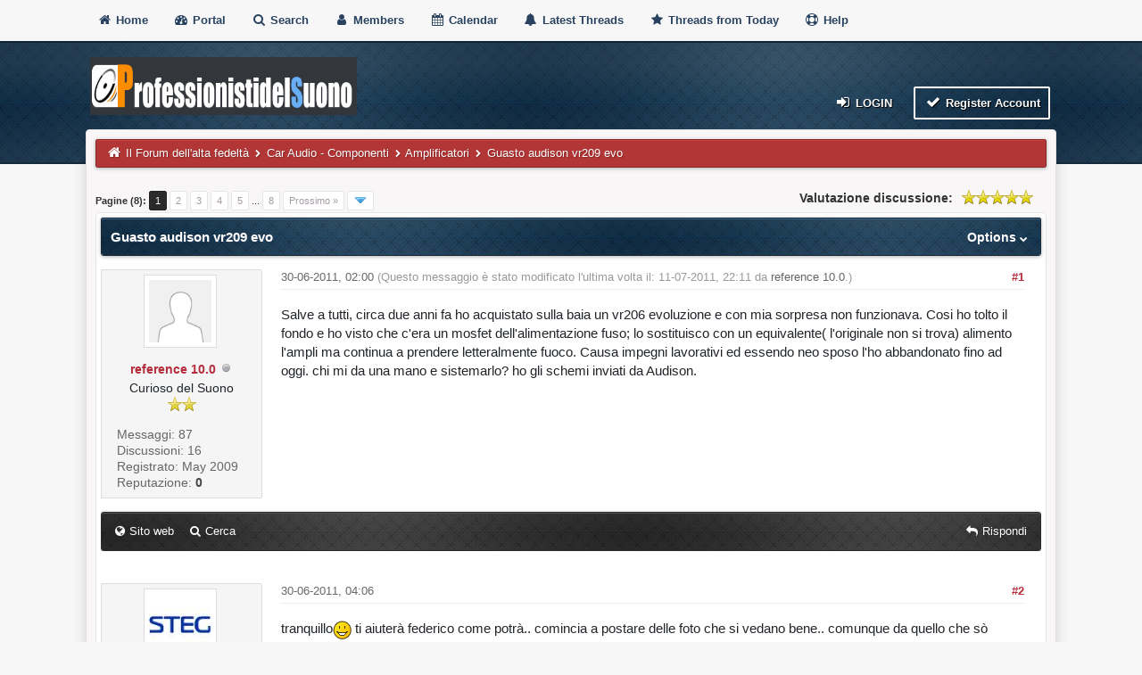

--- FILE ---
content_type: text/html; charset=UTF-8
request_url: https://www.professionistidelsuono.net/forums/showthread.php?tid=16447&pid=116523
body_size: 60961
content:
<!DOCTYPE html>
<html xml:lang="it" lang="it" xmlns="http://www.w3.org/1999/xhtml">
<head>
<title>Guasto audison vr209 evo</title>

<meta name="viewport" content="width=device-width, initial-scale=1">
<meta http-equiv="Content-Type" content="text/html; charset=UTF-8">
<meta name="robots" content="index, follow">
<link rel="icon" type="image/x-icon" href="https://www.professionistidelsuono.net/forums/favicon.ico">
<link rel="alternate" type="application/rss+xml" title="Ultime discussioni (RSS 2.0)" href="https://www.professionistidelsuono.net/forums/syndication.php">
<link rel="alternate" type="application/atom+xml" title="Ultime discussioni (Atom 1.0)" href="https://www.professionistidelsuono.net/forums/syndication.php?type=atom1.0">
<link rel="preconnect" href="https://cdnjs.cloudflare.com">
<link type="text/css" rel="stylesheet" href="https://cdnjs.cloudflare.com/ajax/libs/font-awesome/4.7.0/css/font-awesome.min.css">
<link type="text/css" rel="stylesheet" href="https://cdnjs.cloudflare.com/ajax/libs/animate.css/3.7.2/animate.min.css">
<link type="text/css" rel="stylesheet" href="https://www.professionistidelsuono.net/forums/cache/themes/theme6/global.css?t=1653509884" />
<link type="text/css" rel="stylesheet" href="https://www.professionistidelsuono.net/forums/cache/themes/theme1/star_ratings.css?t=1739782552" />
<link type="text/css" rel="stylesheet" href="https://www.professionistidelsuono.net/forums/cache/themes/theme6/showthread.css?t=1653509884" />
<link type="text/css" rel="stylesheet" href="https://www.professionistidelsuono.net/forums/cache/themes/theme6/css3.css?t=1653509884" />
<link type="text/css" rel="stylesheet" href="https://www.professionistidelsuono.net/forums/cache/themes/theme6/tipsy.css?t=1653509884" />
<link type="text/css" rel="stylesheet" href="https://www.professionistidelsuono.net/forums/cache/themes/theme6/mediaqueries.css?t=1653509884" />
<link type="text/css" rel="stylesheet" href="https://www.professionistidelsuono.net/forums/cache/themes/theme6/duendev3.css?t=1653509884" />

<script src="https://www.professionistidelsuono.net/forums/jscripts/jquery.js?ver=1830"></script>
<script src="https://www.professionistidelsuono.net/forums/jscripts/jquery.plugins.min.js?ver=1830"></script>
<script src="https://www.professionistidelsuono.net/forums/jscripts/general.js?ver=1830"></script>
<script src="images/duende_v3/bootstrap.min.js" defer></script>
<script src="images/duende_v3/main.js" defer></script>
<script src="images/duende_v3/jquery.tipsy.js" defer></script>
<script>
<!--
	lang.unknown_error = "Si è verificato un errore sconosciuto.";

	lang.select2_match = "E' disponibile solo un risultato, premi invio per selezionarlo.";
	lang.select2_matches = "{1} risultati disponibili, usa i tasti freccia su e freccia giù per spostarti.";
	lang.select2_nomatches = "Nessun risultato";
	lang.select2_inputtooshort_single = "Inserisci uno o più caratteri";
	lang.select2_inputtooshort_plural = "Inserisci {1} o più caratteri";
	lang.select2_inputtoolong_single = "Cancella un carattere";
	lang.select2_inputtoolong_plural = "Cancella {1} caratteri";
	lang.select2_selectiontoobig_single = "Puoi selezionare solo un oggetto";
	lang.select2_selectiontoobig_plural = "Puoi selezionare solo {1} oggetti";
	lang.select2_loadmore = "Carico altri risultati…";
	lang.select2_searching = "Ricerca in corso…";

	var templates = {
		modal: '<div class=\"modal\">\
	<div style=\"overflow-y: auto; max-height: 400px;\">\
		<table border=\"0\" cellspacing=\"0\" cellpadding=\"5\" class=\"tborder\">\
			<tr>\
				<td class=\"thead\"><strong>__title__</strong></td>\
			</tr>\
			<tr>\
				<td class=\"trow1\">__message__</td>\
			</tr>\
			<tr>\
				<td class=\"tfoot\">\
					<div style=\"text-align: center\" class=\"modal_buttons\">__buttons__</div>\
				</td>\
			</tr>\
		</table>\
	</div>\
</div>',
		modal_button: '<input type=\"submit\" class=\"button\" value=\"__title__\"/>&nbsp;'
	};

	var cookieDomain = ".professionistidelsuono.net";
	var cookiePath = "/forums/";
	var cookiePrefix = "";
	var cookieSecureFlag = "0";
	var deleteevent_confirm = "Sei sicuro di voler cancellare questo evento?";
	var removeattach_confirm = "Sei sicuro di voler rimuovere da questo messaggio l'allegato selezionato?";
	var loading_text = 'Caricamento... <br />Attendere...';
	var saving_changes = 'Salvataggio delle modifiche in corso...';
	var use_xmlhttprequest = "1";
	var my_post_key = "f4c6a308acc82a53481ee7d3374531ed";
	var rootpath = "https://www.professionistidelsuono.net/forums";
	var imagepath = "https://www.professionistidelsuono.net/forums/images/duende_v3";
  	var yes_confirm = "Si";
	var no_confirm = "No";
	var MyBBEditor = null;
	var spinner_image = "https://www.professionistidelsuono.net/forums/images/duende_v3/spinner.gif";
	var spinner = "<img src='" + spinner_image +"' alt='' />";
	var modal_zindex = 9999;
// -->
</script>

<script>
<!--
	var quickdelete_confirm = "Sei sicuro di voler cancellare questo messaggio?";
	var quickrestore_confirm = "Sei sicuro di voler ripristinare questo messaggio?";
	var allowEditReason = "1";
	lang.save_changes = "Salva modifiche";
	lang.cancel_edit = "Annulla modifiche";
	lang.quick_edit_update_error = "Si è verificato un errore durante la modifica del messaggio:";
	lang.quick_reply_post_error = "Si è verificato un errore durante l'invio della risposta:";
	lang.quick_delete_error = "Si è verificato un errore durante la cancellazione del messaggio:";
	lang.quick_delete_success = "Il messaggio è stato cancellato correttamente.";
	lang.quick_delete_thread_success = "La discussione è stata cancellata con successo.";
	lang.quick_restore_error = "Si è verificato un errore durante il ripristino della risposta:";
	lang.quick_restore_success = "Il messaggio è stato ripristinato con successo.";
	lang.editreason = "Motivo modifica";
// -->
</script>
<!-- jeditable (jquery) -->
<script type="text/javascript" src="https://www.professionistidelsuono.net/forums/jscripts/report.js?ver=1830" defer></script>
<script src="https://www.professionistidelsuono.net/forums/jscripts/jeditable/jeditable.min.js" defer></script>
<script type="text/javascript" src="https://www.professionistidelsuono.net/forums/jscripts/thread.js?ver=1830" defer></script>
</head>
<body>
	
<script async src="https://pagead2.googlesyndication.com/pagead/js/adsbygoogle.js?client=ca-pub-3908508735462566"
     crossorigin="anonymous"></script>

<div class="fadeInRight box topforum"><i class="fa fa-angle-double-up fa-1x"></i></div>

<div style="margin-top: 0px;" id="mainwidth">	

<div id="cssmenu">
  <ul>
      <li><a href="https://www.professionistidelsuono.net/forums"><span><i style="font-size: 14px;" class="fa fa-home fa-fw"></i> Home </span></a></li>
      <li><a href="https://www.professionistidelsuono.net/forums/portal.php"><i style="font-size: 14px;" class="fa fa-tachometer fa-fw"></i>  Portal </a></li>
      <li><a href="https://www.professionistidelsuono.net/forums/search.php"><i style="font-size: 14px;" class="fa fa-search fa-fw"></i>  Search </a></li>
	  <li><a href="https://www.professionistidelsuono.net/forums/memberlist.php"><i style="font-size: 14px;" class="fa fa-user fa-fw"></i> Members </a></li>
      <li><a href="https://www.professionistidelsuono.net/forums/calendar.php"><i style="font-size: 14px;" class="fa fa-calendar fa-fw"></i>  Calendar </a></li>
	  <li><a href="https://www.professionistidelsuono.net/forums/search.php?action=getdaily&days=50000"><i style="font-size: 14px;" class="fa fa-bell fa-fw"></i> Latest Threads </a></li>
      <li><a href="https://www.professionistidelsuono.net/forums/search.php?action=getdaily"><i style="font-size: 14px;" class="fa fa-star fa-fw"></i> Threads from Today </a></li>
	  <li><a href="https://www.professionistidelsuono.net/forums/misc.php?action=help"><i style="font-size: 14px;" class="fa fa-life-ring fa-fw"></i> Help </a></li>
  </ul>
</div>

<div class="headercontainer">
<div class="userrow3" style="padding-left: 5px">
	<div class="float_left logo"><a href="https://www.professionistidelsuono.net/forums/index.php"><img src="https://www.professionistidelsuono.net/forums/images/duende_v3/logo.png" alt="Il Forum dell'alta fedeltà" width="299" height="65" /></a></div>	
</div>

<div class="userrow4" style="padding: 5px">
	<div class="float_right smalltext" style="height: 100%; display: flex; align-items: flex-end;">
<div class="float_right">
<span class="largetext">
                                         
 <a href="https://www.professionistidelsuono.net/forums/member.php?action=login" onclick="$('#quick_login').modal({ fadeDuration: 250, keepelement: true, zIndex: (typeof modal_zindex !== 'undefined' ? modal_zindex : 9999) }); return false;" class="button5 login"><i style="font-size: 16px;" class="fa fa-sign-in fa-fw"></i> Login</a> 

&nbsp;

<a href="https://www.professionistidelsuono.net/forums/member.php?action=register" class="button4 register">
<i style="font-size: 16px;" class="fa fa-check fa-fw"></i>  Register Account</a></span>

</div>
<br>

<div class="modal" id="quick_login" style="display: none;">
	<form method="post" action="https://www.professionistidelsuono.net/forums/member.php">
		<input name="action" type="hidden" value="do_login" />
		<input name="url" type="hidden" value="" />
		<input name="quick_login" type="hidden" value="1" />
		<input name="my_post_key" type="hidden" value="f4c6a308acc82a53481ee7d3374531ed" />
		<table width="100%" cellspacing="0" cellpadding="5" border="0" class="tborder">
			<tr>
				<td class="thead"><strong>Login</strong></td>
			</tr>
			<tr>
				<td style="padding: 0px; text-align: center">
					<div class="formcontainersplitted">
							<div class="formcolumnlogin">
								<strong>Nome utente:</strong><br>
								<p class="field"><input style="margin-left: -3px; padding: 9px  12px;" name="quick_username" id="quick_login_username" type="text" value="" class="textbox initial_focus" /></p>
								<input name="quick_remember" id="quick_login_remember" type="checkbox" value="yes" class="checkbox" checked="checked" />
								<label for="quick_login_remember">Ricordami</label>
							</div>
							<div class="formcolumnlogin">
								<strong>Password:</strong><br>
								<p class="field"><input style="margin-left: -2px; padding: 9px  12px;" name="quick_password" id="quick_login_password" type="password" value="" class="textbox" /></p> 
								<a href="https://www.professionistidelsuono.net/forums/member.php?action=lostpw" class="lost_password">Password dimenticata?</a>
							</div>					
					</div>
				</td>
			</tr>
			<tr>
				<td class="trow2">
					<div align="center">
						<input name="submit" type="submit" class="button" value="Login" />
					</div>
				</td>	
			</tr>
		</table>
	</form>
</div>
<script>
	$("#quick_login input[name='url']").val($(location).attr('href'));
</script>
</div>	
</div>
</div>	
	
<div class="container">	
<div id="content">
<div class="wrapper">
				
				
				
				
				
				
				
<div class="navigation">
	<a href="https://www.professionistidelsuono.net/forums"><i style="color: #fff; font-size: 15px;" class="fa fa-home fa-fw"></i></a> 
<a href="https://www.professionistidelsuono.net/forums/index.php">Il Forum dell'alta fedeltà</a>
  <i style="color: #fff; font-size: 9px;" class="fa fa-chevron-right fa-fw"></i>


<a href="forumdisplay.php?fid=1">Car Audio - Componenti</a>
  <i style="color: #fff; font-size: 9px;" class="fa fa-chevron-right fa-fw"></i>


<a href="forumdisplay.php?fid=3&amp;page=4">Amplificatori</a>



  <i style="color: #fff; font-size: 9px;" class="fa fa-chevron-right fa-fw"></i>

<span class="active">Guasto audison vr209 evo</span>

</div>

				<br />

	
	
	<div class="float_left">
		
<div class="pagination">
<span class="pages">Pagine (8):</span>

 <span class="pagination_current">1</span>

<a href="showthread.php?tid=16447&amp;page=2" class="pagination_page">2</a>

<a href="showthread.php?tid=16447&amp;page=3" class="pagination_page">3</a>

<a href="showthread.php?tid=16447&amp;page=4" class="pagination_page">4</a>

<a href="showthread.php?tid=16447&amp;page=5" class="pagination_page">5</a>

...  <a href="showthread.php?tid=16447&amp;page=8" class="pagination_last">8</a>

<a href="showthread.php?tid=16447&amp;page=2" class="pagination_next">Prossimo &raquo;</a>

<div class="popup_menu drop_go_page" style="display: none;">
	<form action="showthread.php?tid=16447" method="post">
		<label for="page">Vai a pagina:</label> <input type="number" class="textbox" name="page" value="1" size="4" min="1" max="8" />
		<input type="submit" class="button" value="Vai" />
	</form>
</div>
<a href="javascript:void(0)" class="go_page" title="Vai a pagina"><img src="https://www.professionistidelsuono.net/forums/images/duende_v3/arrow_down.png" alt="Vai a pagina" /></a>&nbsp;
<script type="text/javascript">
	var go_page = 'go_page_' + $(".go_page").length;
	$(".go_page").last().attr('id', go_page);
	$(".drop_go_page").last().attr('id', go_page + '_popup');
	$('#' + go_page).popupMenu(false).on('click', function() {
		var drop_go_page = $(this).prev('.drop_go_page');
		if (drop_go_page.is(':visible')) {
			drop_go_page.find('.textbox').trigger('focus');
		}
	});
</script>

</div>

	</div>
	<div class="float_right">
		 
	</div>
	
<div style="margin-top: 6px; padding-right: 10px;" class="float_right">
		<script type="text/javascript">
		<!--
			lang.ratings_update_error = "";
		// -->
		</script>
		<script type="text/javascript" src="https://www.professionistidelsuono.net/forums/jscripts/rating.js?ver=1821"></script>
		<div class="inline_rating">
			<strong class="float_left" style="padding-right: 10px;">Valutazione discussione:</strong>
			<ul class="star_rating star_rating_notrated" id="rating_thread_16447">
				<li style="width: 100%" class="current_rating" id="current_rating_16447">1 voto(i) - 5 media</li>
				<li><a class="one_star" title="1 stella su 5" href="./ratethread.php?tid=16447&amp;rating=1&amp;my_post_key=f4c6a308acc82a53481ee7d3374531ed">1</a></li>
				<li><a class="two_stars" title="2 stelle su 5" href="./ratethread.php?tid=16447&amp;rating=2&amp;my_post_key=f4c6a308acc82a53481ee7d3374531ed">2</a></li>
				<li><a class="three_stars" title="3 stelle su 5" href="./ratethread.php?tid=16447&amp;rating=3&amp;my_post_key=f4c6a308acc82a53481ee7d3374531ed">3</a></li>
				<li><a class="four_stars" title="4 stelle su 5" href="./ratethread.php?tid=16447&amp;rating=4&amp;my_post_key=f4c6a308acc82a53481ee7d3374531ed">4</a></li>
				<li><a class="five_stars" title="5 stelle su 5" href="./ratethread.php?tid=16447&amp;rating=5&amp;my_post_key=f4c6a308acc82a53481ee7d3374531ed">5</a></li>
			</ul>
		</div>
</div>

	<table border="0" cellspacing="0" cellpadding="5" class="tborder tfixed clear">
		<tr>
			<td class="thead">
				<div class="float_right">
					<span class="smalltext"><strong><a href="javascript:;" id="thread_modes">Options <i style="font-size: 9px;" class="fa fa-chevron-down"> &nbsp; </i></a></strong></span>
				</div>
				<div>
					<strong>Guasto audison vr209 evo</strong>
				</div>
			</td>
		</tr>
		<tr>
		<td id="posts_container">
			<div id="posts">
				

<a name="pid116523" id="pid116523"></a>
<div class="post classic " style="" id="post_116523">
<div class="post_author scaleimages">
	
<div class="author_avatar"><a href="member.php?action=profile&amp;uid=3333"><img src="https://www.professionistidelsuono.net/forums/images/default_avatar.png" alt="" width="70" height="70" /></a></div>

	<div class="author_information">
			<strong><span class="largetext"><a href="https://www.professionistidelsuono.net/forums/member.php?action=profile&amp;uid=3333">reference 10.0</a></span></strong> 
<img src="https://www.professionistidelsuono.net/forums/images/duende_v3/buddy_offline.png" title="Offline" alt="Offline" class="buddy_status" />
<br />
			<span class="smalltext">
				Curioso del Suono<br />
				<img src="images/star.png" class="starimage" border="0" alt="*" /><img src="images/star.png" class="starimage" border="0" alt="*" /><br />
				
			</span>
	</div>
	<div class="author_statistics">
		
	Messaggi: 87<br>
    Discussioni: 16
	<span class="hide"><br>Registrato: May 2009</span>
	
<br>Reputazione: 
<a href="reputation.php?uid=3333"><strong class="reputation_neutral">0</strong></a>



	</div>
</div>
<div class="post_content">
	<div class="post_head">
		
<div class="float_right" style="vertical-align: top">
<strong><a href="showthread.php?tid=16447&amp;pid=116523#pid116523" title="Guasto audison vr209 evo">#1</a></strong>

</div>

		
		<span class="post_date">30-06-2011, 02:00  <span class="post_edit" id="edited_by_116523">
<span class="edited_post">(Questo messaggio è stato modificato l'ultima volta il: 11-07-2011, 22:11  da <a href="https://www.professionistidelsuono.net/forums/member.php?action=profile&amp;uid=3333">reference 10.0</a>.)</span>
</span></span>
	
	</div>
	<div class="post_body scaleimages" id="pid_116523">
		Salve a tutti, circa due anni fa ho acquistato sulla baia un vr206 evoluzione e con mia sorpresa non funzionava. Cosi ho tolto il fondo e ho visto che c'era un mosfet dell'alimentazione fuso; lo sostituisco con un equivalente( l'originale non si trova) alimento l'ampli ma continua a prendere letteralmente fuoco. Causa impegni lavorativi ed essendo neo sposo l'ho abbandonato fino ad oggi. chi mi da una mano e sistemarlo? ho gli schemi inviati da Audison.
	</div>
	
	
	<div class="post_meta" id="post_meta_116523">
		
	</div>
</div>
<div class="post_controls">
	<div class="postbit_buttons author_buttons float_left">
		
<a href=" " target="_blank" rel="noopener" title="Visita il sito web di questo utente" class="postbit_website"><span>Sito web</span></a>

<a href="search.php?action=finduser&amp;uid=3333" title="Trova tutti i messaggi di questo utente" class="postbit_find"><span>Cerca</span></a>

	</div>
	<div class="postbit_buttons post_management_buttons float_right">
		
<a href="newreply.php?tid=16447&amp;replyto=116523" title="Cita questo messaggio nella tua risposta" class="postbit_quote postbit_mirage"><span>Rispondi</span></a>

	</div>
</div>
</div><br />


<a name="pid116534" id="pid116534"></a>
<div class="post classic " style="" id="post_116534">
<div class="post_author scaleimages">
	
<div class="author_avatar"><a href="member.php?action=profile&amp;uid=5387"><img src="https://www.professionistidelsuono.net/forums/uploads/avatars/avatar_5387.jpg?dateline=1295420568" alt="" width="70" height="70" /></a></div>

	<div class="author_information">
			<strong><span class="largetext"><a href="https://www.professionistidelsuono.net/forums/member.php?action=profile&amp;uid=5387">giuseppel</a></span></strong> 
<img src="https://www.professionistidelsuono.net/forums/images/duende_v3/buddy_offline.png" title="Offline" alt="Offline" class="buddy_status" />
<br />
			<span class="smalltext">
				Spacca ampli di professione<br />
				<img src="images/star.png" class="starimage" border="0" alt="*" /><img src="images/star.png" class="starimage" border="0" alt="*" /><img src="images/star.png" class="starimage" border="0" alt="*" /><img src="images/star.png" class="starimage" border="0" alt="*" /><br />
				
			</span>
	</div>
	<div class="author_statistics">
		
	Messaggi: 1.368<br>
    Discussioni: 110
	<span class="hide"><br>Registrato: Jan 2011</span>
	
<br>Reputazione: 
<a href="reputation.php?uid=5387"><strong class="reputation_positive">9</strong></a>



	</div>
</div>
<div class="post_content">
	<div class="post_head">
		
<div class="float_right" style="vertical-align: top">
<strong><a href="showthread.php?tid=16447&amp;pid=116534#pid116534" title="RE: Guasto audison vr206 evo">#2</a></strong>

</div>

		
		<span class="post_date">30-06-2011, 04:06  <span class="post_edit" id="edited_by_116534"></span></span>
	
	</div>
	<div class="post_body scaleimages" id="pid_116534">
		tranquillo<img src="https://www.professionistidelsuono.net/forums/images/smilies/smile.gif" alt="Smile" title="Smile" class="smilie smilie_1" /> ti aiuterà federico come potrà.. comincia a postare delle foto che si vedano bene.. comunque da quello che sò potrebbe essere la resistenza di gate.. potrebbe.<br />

	</div>
	
	
<div class="signature scaleimages">
E quando pensi di sapere qualcosa che ti accorgi di non sapere ancora niente..<img src="https://www.professionistidelsuono.net/forums/images/smilies/rolleyes.gif" alt="Rolleyes" title="Rolleyes" class="smilie smilie_6" /><br />
<br />
<br />
<br />
<br />
car : alfa 147<br />
sorgente :alpine cda 117 ri<br />
 ampli tw : audison vr 209 l.e.<br />
tw : ml 280<br />
ampli wf: orion hcca 250 <br />
wf: hv 165 xl x2<br />
ampli sub : orion xtr 275<br />
sub : orion cobalt<br />
<br />
<br />
<img src="http://i52.tinypic.com/nzkkqu.jpg" loading="lazy"  alt="[Immagine: nzkkqu.jpg]" class="mycode_img" />
</div>

	<div class="post_meta" id="post_meta_116534">
		
	</div>
</div>
<div class="post_controls">
	<div class="postbit_buttons author_buttons float_left">
		
<a href="search.php?action=finduser&amp;uid=5387" title="Trova tutti i messaggi di questo utente" class="postbit_find"><span>Cerca</span></a>

	</div>
	<div class="postbit_buttons post_management_buttons float_right">
		
<a href="newreply.php?tid=16447&amp;replyto=116534" title="Cita questo messaggio nella tua risposta" class="postbit_quote postbit_mirage"><span>Rispondi</span></a>

	</div>
</div>
</div><br />


<a name="pid116537" id="pid116537"></a>
<div class="post classic " style="" id="post_116537">
<div class="post_author scaleimages">
	
<div class="author_avatar"><a href="member.php?action=profile&amp;uid=3333"><img src="https://www.professionistidelsuono.net/forums/images/default_avatar.png" alt="" width="70" height="70" /></a></div>

	<div class="author_information">
			<strong><span class="largetext"><a href="https://www.professionistidelsuono.net/forums/member.php?action=profile&amp;uid=3333">reference 10.0</a></span></strong> 
<img src="https://www.professionistidelsuono.net/forums/images/duende_v3/buddy_offline.png" title="Offline" alt="Offline" class="buddy_status" />
<br />
			<span class="smalltext">
				Curioso del Suono<br />
				<img src="images/star.png" class="starimage" border="0" alt="*" /><img src="images/star.png" class="starimage" border="0" alt="*" /><br />
				
			</span>
	</div>
	<div class="author_statistics">
		
	Messaggi: 87<br>
    Discussioni: 16
	<span class="hide"><br>Registrato: May 2009</span>
	
<br>Reputazione: 
<a href="reputation.php?uid=3333"><strong class="reputation_neutral">0</strong></a>



	</div>
</div>
<div class="post_content">
	<div class="post_head">
		
<div class="float_right" style="vertical-align: top">
<strong><a href="showthread.php?tid=16447&amp;pid=116537#pid116537" title="RE: Guasto audison vr206 evo">#3</a></strong>

</div>

		
		<span class="post_date">30-06-2011, 04:17  <span class="post_edit" id="edited_by_116537"></span></span>
	
	</div>
	<div class="post_body scaleimages" id="pid_116537">
		le ho misurate e sembrano buone<br />
<br />

	</div>
	
	
	<div class="post_meta" id="post_meta_116537">
		
	</div>
</div>
<div class="post_controls">
	<div class="postbit_buttons author_buttons float_left">
		
<a href=" " target="_blank" rel="noopener" title="Visita il sito web di questo utente" class="postbit_website"><span>Sito web</span></a>

<a href="search.php?action=finduser&amp;uid=3333" title="Trova tutti i messaggi di questo utente" class="postbit_find"><span>Cerca</span></a>

	</div>
	<div class="postbit_buttons post_management_buttons float_right">
		
<a href="newreply.php?tid=16447&amp;replyto=116537" title="Cita questo messaggio nella tua risposta" class="postbit_quote postbit_mirage"><span>Rispondi</span></a>

	</div>
</div>
</div><br />


<a name="pid116543" id="pid116543"></a>
<div class="post classic " style="" id="post_116543">
<div class="post_author scaleimages">
	
<div class="author_avatar"><a href="member.php?action=profile&amp;uid=4540"><img src="https://www.professionistidelsuono.net/forums/uploads/avatars/avatar_4540.jpg?dateline=1322057647" alt="" width="70" height="70" /></a></div>

	<div class="author_information">
			<strong><span class="largetext"><a href="https://www.professionistidelsuono.net/forums/member.php?action=profile&amp;uid=4540">nutellino1988</a></span></strong> 
<img src="https://www.professionistidelsuono.net/forums/images/duende_v3/buddy_offline.png" title="Offline" alt="Offline" class="buddy_status" />
<br />
			<span class="smalltext">
				Professionista del Suono<br />
				<img src="images/star.png" class="starimage" border="0" alt="*" /><img src="images/star.png" class="starimage" border="0" alt="*" /><img src="images/star.png" class="starimage" border="0" alt="*" /><img src="images/star.png" class="starimage" border="0" alt="*" /><img src="images/star.png" class="starimage" border="0" alt="*" /><br />
				
			</span>
	</div>
	<div class="author_statistics">
		
	Messaggi: 2.447<br>
    Discussioni: 50
	<span class="hide"><br>Registrato: Apr 2010</span>
	
<br>Reputazione: 
<a href="reputation.php?uid=4540"><strong class="reputation_positive">16</strong></a>



	</div>
</div>
<div class="post_content">
	<div class="post_head">
		
<div class="float_right" style="vertical-align: top">
<strong><a href="showthread.php?tid=16447&amp;pid=116543#pid116543" title="RE: Guasto audison vr206 evo">#4</a></strong>

</div>

		
		<span class="post_date">30-06-2011, 04:56  <span class="post_edit" id="edited_by_116543"></span></span>
	
	</div>
	<div class="post_body scaleimages" id="pid_116543">
		posta cmq le foto.....che Federico(Mr.P electronics) è un grandissimo.......e credo che ti aiuterà molto volentieri......come fa sempre d'altronde.....<img src="https://www.professionistidelsuono.net/forums/images/smilies/biggrin.gif" alt="Big Grin" title="Big Grin" class="smilie smilie_4" />
	</div>
	
	
<div class="signature scaleimages">
<span style="font-size: large;" class="mycode_size">ALFA ROMEO 147 1.9jtd</span><br />
<br />
Sorgente--&gt;JVC sh1000<br />
<br />
Woofer--&gt;ESB 7000 mb1000<br />
                                       Amplificatore--&gt;ESX QUANTUM Q704<br />
Tweeter--&gt;ESB 6000 blu note<br />

</div>

	<div class="post_meta" id="post_meta_116543">
		
	</div>
</div>
<div class="post_controls">
	<div class="postbit_buttons author_buttons float_left">
		
<a href="http:// " target="_blank" rel="noopener" title="Visita il sito web di questo utente" class="postbit_website"><span>Sito web</span></a>

<a href="search.php?action=finduser&amp;uid=4540" title="Trova tutti i messaggi di questo utente" class="postbit_find"><span>Cerca</span></a>

	</div>
	<div class="postbit_buttons post_management_buttons float_right">
		
<a href="newreply.php?tid=16447&amp;replyto=116543" title="Cita questo messaggio nella tua risposta" class="postbit_quote postbit_mirage"><span>Rispondi</span></a>

	</div>
</div>
</div><br />


<a name="pid116558" id="pid116558"></a>
<div class="post classic " style="" id="post_116558">
<div class="post_author scaleimages">
	
<div class="author_avatar"><a href="member.php?action=profile&amp;uid=5387"><img src="https://www.professionistidelsuono.net/forums/uploads/avatars/avatar_5387.jpg?dateline=1295420568" alt="" width="70" height="70" /></a></div>

	<div class="author_information">
			<strong><span class="largetext"><a href="https://www.professionistidelsuono.net/forums/member.php?action=profile&amp;uid=5387">giuseppel</a></span></strong> 
<img src="https://www.professionistidelsuono.net/forums/images/duende_v3/buddy_offline.png" title="Offline" alt="Offline" class="buddy_status" />
<br />
			<span class="smalltext">
				Spacca ampli di professione<br />
				<img src="images/star.png" class="starimage" border="0" alt="*" /><img src="images/star.png" class="starimage" border="0" alt="*" /><img src="images/star.png" class="starimage" border="0" alt="*" /><img src="images/star.png" class="starimage" border="0" alt="*" /><br />
				
			</span>
	</div>
	<div class="author_statistics">
		
	Messaggi: 1.368<br>
    Discussioni: 110
	<span class="hide"><br>Registrato: Jan 2011</span>
	
<br>Reputazione: 
<a href="reputation.php?uid=5387"><strong class="reputation_positive">9</strong></a>



	</div>
</div>
<div class="post_content">
	<div class="post_head">
		
<div class="float_right" style="vertical-align: top">
<strong><a href="showthread.php?tid=16447&amp;pid=116558#pid116558" title="RE: Guasto audison vr206 evo">#5</a></strong>

</div>

		
		<span class="post_date">30-06-2011, 05:47  <span class="post_edit" id="edited_by_116558"></span></span>
	
	</div>
	<div class="post_body scaleimages" id="pid_116558">
		ehi tu non copiarmi :p. per <br />
reference 10.0 hai controllato che non sia saltata qualche pista? il transistor si brucia non appena lo accendi?
	</div>
	
	
<div class="signature scaleimages">
E quando pensi di sapere qualcosa che ti accorgi di non sapere ancora niente..<img src="https://www.professionistidelsuono.net/forums/images/smilies/rolleyes.gif" alt="Rolleyes" title="Rolleyes" class="smilie smilie_6" /><br />
<br />
<br />
<br />
<br />
car : alfa 147<br />
sorgente :alpine cda 117 ri<br />
 ampli tw : audison vr 209 l.e.<br />
tw : ml 280<br />
ampli wf: orion hcca 250 <br />
wf: hv 165 xl x2<br />
ampli sub : orion xtr 275<br />
sub : orion cobalt<br />
<br />
<br />
<img src="http://i52.tinypic.com/nzkkqu.jpg" loading="lazy"  alt="[Immagine: nzkkqu.jpg]" class="mycode_img" />
</div>

	<div class="post_meta" id="post_meta_116558">
		
	</div>
</div>
<div class="post_controls">
	<div class="postbit_buttons author_buttons float_left">
		
<a href="search.php?action=finduser&amp;uid=5387" title="Trova tutti i messaggi di questo utente" class="postbit_find"><span>Cerca</span></a>

	</div>
	<div class="postbit_buttons post_management_buttons float_right">
		
<a href="newreply.php?tid=16447&amp;replyto=116558" title="Cita questo messaggio nella tua risposta" class="postbit_quote postbit_mirage"><span>Rispondi</span></a>

	</div>
</div>
</div><br />


<a name="pid116560" id="pid116560"></a>
<div class="post classic " style="" id="post_116560">
<div class="post_author scaleimages">
	
<div class="author_avatar"><a href="member.php?action=profile&amp;uid=3333"><img src="https://www.professionistidelsuono.net/forums/images/default_avatar.png" alt="" width="70" height="70" /></a></div>

	<div class="author_information">
			<strong><span class="largetext"><a href="https://www.professionistidelsuono.net/forums/member.php?action=profile&amp;uid=3333">reference 10.0</a></span></strong> 
<img src="https://www.professionistidelsuono.net/forums/images/duende_v3/buddy_offline.png" title="Offline" alt="Offline" class="buddy_status" />
<br />
			<span class="smalltext">
				Curioso del Suono<br />
				<img src="images/star.png" class="starimage" border="0" alt="*" /><img src="images/star.png" class="starimage" border="0" alt="*" /><br />
				
			</span>
	</div>
	<div class="author_statistics">
		
	Messaggi: 87<br>
    Discussioni: 16
	<span class="hide"><br>Registrato: May 2009</span>
	
<br>Reputazione: 
<a href="reputation.php?uid=3333"><strong class="reputation_neutral">0</strong></a>



	</div>
</div>
<div class="post_content">
	<div class="post_head">
		
<div class="float_right" style="vertical-align: top">
<strong><a href="showthread.php?tid=16447&amp;pid=116560#pid116560" title="RE: Guasto audison vr206 evo">#6</a></strong>

</div>

		
		<span class="post_date">30-06-2011, 05:50  <span class="post_edit" id="edited_by_116560"></span></span>
	
	</div>
	<div class="post_body scaleimages" id="pid_116560">
		piste saltate no.....il fet prende subito fuoco.....appena rientro a casa scatto e posto......federicooooooooooooooooo
	</div>
	
	
	<div class="post_meta" id="post_meta_116560">
		
	</div>
</div>
<div class="post_controls">
	<div class="postbit_buttons author_buttons float_left">
		
<a href=" " target="_blank" rel="noopener" title="Visita il sito web di questo utente" class="postbit_website"><span>Sito web</span></a>

<a href="search.php?action=finduser&amp;uid=3333" title="Trova tutti i messaggi di questo utente" class="postbit_find"><span>Cerca</span></a>

	</div>
	<div class="postbit_buttons post_management_buttons float_right">
		
<a href="newreply.php?tid=16447&amp;replyto=116560" title="Cita questo messaggio nella tua risposta" class="postbit_quote postbit_mirage"><span>Rispondi</span></a>

	</div>
</div>
</div><br />


<a name="pid116586" id="pid116586"></a>
<div class="post classic " style="" id="post_116586">
<div class="post_author scaleimages">
	
<div class="author_avatar"><a href="member.php?action=profile&amp;uid=5101"><img src="https://www.professionistidelsuono.net/forums/uploads/avatars/avatar_5101.png?dateline=1297030024" alt="" width="70" height="68" /></a></div>

	<div class="author_information">
			<strong><span class="largetext"><a href="https://www.professionistidelsuono.net/forums/member.php?action=profile&amp;uid=5101">Mr.P Electronics</a></span></strong> 
<img src="https://www.professionistidelsuono.net/forums/images/duende_v3/buddy_offline.png" title="Offline" alt="Offline" class="buddy_status" />
<br />
			<span class="smalltext">
				Progettista elettroniche audio<br />
				<img src="images/star.png" class="starimage" border="0" alt="*" /><img src="images/star.png" class="starimage" border="0" alt="*" /><img src="images/star.png" class="starimage" border="0" alt="*" /><img src="images/star.png" class="starimage" border="0" alt="*" /><br />
				
			</span>
	</div>
	<div class="author_statistics">
		
	Messaggi: 972<br>
    Discussioni: 2
	<span class="hide"><br>Registrato: Oct 2010</span>
	
<br>Reputazione: 
<a href="reputation.php?uid=5101"><strong class="reputation_positive">12</strong></a>



	</div>
</div>
<div class="post_content">
	<div class="post_head">
		
<div class="float_right" style="vertical-align: top">
<strong><a href="showthread.php?tid=16447&amp;pid=116586#pid116586" title="RE: Guasto audison vr206 evo">#7</a></strong>

</div>

		
		<span class="post_date">30-06-2011, 08:54  <span class="post_edit" id="edited_by_116586"></span></span>
	
	</div>
	<div class="post_body scaleimages" id="pid_116586">
		eccomi, scusate. Mandatemi pure un PM se mi perdo qualcosa per strada.<br />
<br />
Hai lo schema?!?!?!?!?!?! Hai dovuto minacciare qualcuno in azienda? <img src="https://www.professionistidelsuono.net/forums/images/smilies/biggrin.gif" alt="Big Grin" title="Big Grin" class="smilie smilie_4" /> non mi risulta che lo diano manco sotto tortura.<br />
<br />
Ti mando un PM con la mia mail, cosi vedi se riesci ad inviarmelo.<br />
<br />
<br />
Riguardo al tuo problema, NON si cambia mai 1 solo componente della bancata, ma tutta.<br />
Che sia tutta compatibile/equivalente, o tutta originale, poco conta.<br />
Conta che non ci sia eterogeneità tra i componenti.<br />
<br />
Originale dovrebbe montare dei BUZ11 mi pare.<br />
Come sostituti puoi predere degli IRFZ44N per esempio, che si trovano ovunque.<br />
<br />
<br />
Prende fuoco appena dai alimentazione (negativo+positivo, no remote) oppure appena applichi remote?
	</div>
	
	
<div class="signature scaleimages">
<div style="text-align: center;" class="mycode_align"><span style="color: #1E90FF;" class="mycode_color"><span style="font-style: italic;" class="mycode_i"><span style="font-weight: bold;" class="mycode_b">Mr.P Electronics</span></span></span></div>
</div>

	<div class="post_meta" id="post_meta_116586">
		
	</div>
</div>
<div class="post_controls">
	<div class="postbit_buttons author_buttons float_left">
		
<a href="http:// " target="_blank" rel="noopener" title="Visita il sito web di questo utente" class="postbit_website"><span>Sito web</span></a>

<a href="search.php?action=finduser&amp;uid=5101" title="Trova tutti i messaggi di questo utente" class="postbit_find"><span>Cerca</span></a>

	</div>
	<div class="postbit_buttons post_management_buttons float_right">
		
<a href="newreply.php?tid=16447&amp;replyto=116586" title="Cita questo messaggio nella tua risposta" class="postbit_quote postbit_mirage"><span>Rispondi</span></a>

	</div>
</div>
</div><br />


<a name="pid116596" id="pid116596"></a>
<div class="post classic " style="" id="post_116596">
<div class="post_author scaleimages">
	
<div class="author_avatar"><a href="member.php?action=profile&amp;uid=3333"><img src="https://www.professionistidelsuono.net/forums/images/default_avatar.png" alt="" width="70" height="70" /></a></div>

	<div class="author_information">
			<strong><span class="largetext"><a href="https://www.professionistidelsuono.net/forums/member.php?action=profile&amp;uid=3333">reference 10.0</a></span></strong> 
<img src="https://www.professionistidelsuono.net/forums/images/duende_v3/buddy_offline.png" title="Offline" alt="Offline" class="buddy_status" />
<br />
			<span class="smalltext">
				Curioso del Suono<br />
				<img src="images/star.png" class="starimage" border="0" alt="*" /><img src="images/star.png" class="starimage" border="0" alt="*" /><br />
				
			</span>
	</div>
	<div class="author_statistics">
		
	Messaggi: 87<br>
    Discussioni: 16
	<span class="hide"><br>Registrato: May 2009</span>
	
<br>Reputazione: 
<a href="reputation.php?uid=3333"><strong class="reputation_neutral">0</strong></a>



	</div>
</div>
<div class="post_content">
	<div class="post_head">
		
<div class="float_right" style="vertical-align: top">
<strong><a href="showthread.php?tid=16447&amp;pid=116596#pid116596" title="RE: Guasto audison vr206 evo">#8</a></strong>

</div>

		
		<span class="post_date">30-06-2011, 14:35  <span class="post_edit" id="edited_by_116596"></span></span>
	
	</div>
	<div class="post_body scaleimages" id="pid_116596">
		Ciao Federico...lo schema l'ho avuto dopo una semplice telefonata in audison. Ho sostituito tutti i 6 mosfet con IRFZ44N e appena collego positivo e negativo ( se non ricordo male senza il remote) inizia il fuoco e se ricordo bene ( sono passati due anni) vanno in fumo più di uno.<br />
Questa sera tornerò a casa e ti manderò tutti chi schemi dell'ampli cosi potranno essere utili anche a te.
	</div>
	
	
	<div class="post_meta" id="post_meta_116596">
		
	</div>
</div>
<div class="post_controls">
	<div class="postbit_buttons author_buttons float_left">
		
<a href=" " target="_blank" rel="noopener" title="Visita il sito web di questo utente" class="postbit_website"><span>Sito web</span></a>

<a href="search.php?action=finduser&amp;uid=3333" title="Trova tutti i messaggi di questo utente" class="postbit_find"><span>Cerca</span></a>

	</div>
	<div class="postbit_buttons post_management_buttons float_right">
		
<a href="newreply.php?tid=16447&amp;replyto=116596" title="Cita questo messaggio nella tua risposta" class="postbit_quote postbit_mirage"><span>Rispondi</span></a>

	</div>
</div>
</div><br />


<a name="pid116599" id="pid116599"></a>
<div class="post classic " style="" id="post_116599">
<div class="post_author scaleimages">
	
<div class="author_avatar"><a href="member.php?action=profile&amp;uid=5101"><img src="https://www.professionistidelsuono.net/forums/uploads/avatars/avatar_5101.png?dateline=1297030024" alt="" width="70" height="68" /></a></div>

	<div class="author_information">
			<strong><span class="largetext"><a href="https://www.professionistidelsuono.net/forums/member.php?action=profile&amp;uid=5101">Mr.P Electronics</a></span></strong> 
<img src="https://www.professionistidelsuono.net/forums/images/duende_v3/buddy_offline.png" title="Offline" alt="Offline" class="buddy_status" />
<br />
			<span class="smalltext">
				Progettista elettroniche audio<br />
				<img src="images/star.png" class="starimage" border="0" alt="*" /><img src="images/star.png" class="starimage" border="0" alt="*" /><img src="images/star.png" class="starimage" border="0" alt="*" /><img src="images/star.png" class="starimage" border="0" alt="*" /><br />
				
			</span>
	</div>
	<div class="author_statistics">
		
	Messaggi: 972<br>
    Discussioni: 2
	<span class="hide"><br>Registrato: Oct 2010</span>
	
<br>Reputazione: 
<a href="reputation.php?uid=5101"><strong class="reputation_positive">12</strong></a>



	</div>
</div>
<div class="post_content">
	<div class="post_head">
		
<div class="float_right" style="vertical-align: top">
<strong><a href="showthread.php?tid=16447&amp;pid=116599#pid116599" title="RE: Guasto audison vr206 evo">#9</a></strong>

</div>

		
		<span class="post_date">30-06-2011, 18:04  <span class="post_edit" id="edited_by_116599"></span></span>
	
	</div>
	<div class="post_body scaleimages" id="pid_116599">
		Allora è un problema un po' più complesso.<br />
<br />
Il fatto che i mosfet conducano appena viene data alimentazione (ma senza remote) vuol dire che i gate, a riposo, non sono a massa.<br />
<br />
Dovresti quindi rimuovere i mosfet e fare una misura delle tensioni gate-massa sui reofori dove poi vengono installati i mosfet, per capire da dove proviene il problema.<br />

	</div>
	
	
<div class="signature scaleimages">
<div style="text-align: center;" class="mycode_align"><span style="color: #1E90FF;" class="mycode_color"><span style="font-style: italic;" class="mycode_i"><span style="font-weight: bold;" class="mycode_b">Mr.P Electronics</span></span></span></div>
</div>

	<div class="post_meta" id="post_meta_116599">
		
	</div>
</div>
<div class="post_controls">
	<div class="postbit_buttons author_buttons float_left">
		
<a href="http:// " target="_blank" rel="noopener" title="Visita il sito web di questo utente" class="postbit_website"><span>Sito web</span></a>

<a href="search.php?action=finduser&amp;uid=5101" title="Trova tutti i messaggi di questo utente" class="postbit_find"><span>Cerca</span></a>

	</div>
	<div class="postbit_buttons post_management_buttons float_right">
		
<a href="newreply.php?tid=16447&amp;replyto=116599" title="Cita questo messaggio nella tua risposta" class="postbit_quote postbit_mirage"><span>Rispondi</span></a>

	</div>
</div>
</div><br />


<a name="pid116616" id="pid116616"></a>
<div class="post classic " style="" id="post_116616">
<div class="post_author scaleimages">
	
<div class="author_avatar"><a href="member.php?action=profile&amp;uid=3333"><img src="https://www.professionistidelsuono.net/forums/images/default_avatar.png" alt="" width="70" height="70" /></a></div>

	<div class="author_information">
			<strong><span class="largetext"><a href="https://www.professionistidelsuono.net/forums/member.php?action=profile&amp;uid=3333">reference 10.0</a></span></strong> 
<img src="https://www.professionistidelsuono.net/forums/images/duende_v3/buddy_offline.png" title="Offline" alt="Offline" class="buddy_status" />
<br />
			<span class="smalltext">
				Curioso del Suono<br />
				<img src="images/star.png" class="starimage" border="0" alt="*" /><img src="images/star.png" class="starimage" border="0" alt="*" /><br />
				
			</span>
	</div>
	<div class="author_statistics">
		
	Messaggi: 87<br>
    Discussioni: 16
	<span class="hide"><br>Registrato: May 2009</span>
	
<br>Reputazione: 
<a href="reputation.php?uid=3333"><strong class="reputation_neutral">0</strong></a>



	</div>
</div>
<div class="post_content">
	<div class="post_head">
		
<div class="float_right" style="vertical-align: top">
<strong><a href="showthread.php?tid=16447&amp;pid=116616#pid116616" title="RE: Guasto audison vr206 evo">#10</a></strong>

</div>

		
		<span class="post_date">30-06-2011, 21:39  <span class="post_edit" id="edited_by_116616"></span></span>
	
	</div>
	<div class="post_body scaleimages" id="pid_116616">
		ok federico....in questi giorni farò la prova mentre in serata ti invio gli schemi<br />
<br />

	</div>
	
	
	<div class="post_meta" id="post_meta_116616">
		
	</div>
</div>
<div class="post_controls">
	<div class="postbit_buttons author_buttons float_left">
		
<a href=" " target="_blank" rel="noopener" title="Visita il sito web di questo utente" class="postbit_website"><span>Sito web</span></a>

<a href="search.php?action=finduser&amp;uid=3333" title="Trova tutti i messaggi di questo utente" class="postbit_find"><span>Cerca</span></a>

	</div>
	<div class="postbit_buttons post_management_buttons float_right">
		
<a href="newreply.php?tid=16447&amp;replyto=116616" title="Cita questo messaggio nella tua risposta" class="postbit_quote postbit_mirage"><span>Rispondi</span></a>

	</div>
</div>
</div><br />

			</div>
		</td>
		</tr>
		<tr>
			<td class="tfoot">
				<div class="float_left">
					<strong>&laquo; <a href="showthread.php?tid=16447&amp;action=nextoldest">Precedente</a> 
				</div>		
				<div class="float_right">		
					<a href="showthread.php?tid=16447&amp;action=nextnewest">Successivo</a> &raquo;</strong>
				</div>
			</td>
		</tr>
	</table>
	<div class="float_left">
		
<div class="pagination">
<span class="pages">Pagine (8):</span>

 <span class="pagination_current">1</span>

<a href="showthread.php?tid=16447&amp;page=2" class="pagination_page">2</a>

<a href="showthread.php?tid=16447&amp;page=3" class="pagination_page">3</a>

<a href="showthread.php?tid=16447&amp;page=4" class="pagination_page">4</a>

<a href="showthread.php?tid=16447&amp;page=5" class="pagination_page">5</a>

...  <a href="showthread.php?tid=16447&amp;page=8" class="pagination_last">8</a>

<a href="showthread.php?tid=16447&amp;page=2" class="pagination_next">Prossimo &raquo;</a>

<div class="popup_menu drop_go_page" style="display: none;">
	<form action="showthread.php?tid=16447" method="post">
		<label for="page">Vai a pagina:</label> <input type="number" class="textbox" name="page" value="1" size="4" min="1" max="8" />
		<input type="submit" class="button" value="Vai" />
	</form>
</div>
<a href="javascript:void(0)" class="go_page" title="Vai a pagina"><img src="https://www.professionistidelsuono.net/forums/images/duende_v3/arrow_down.png" alt="Vai a pagina" /></a>&nbsp;
<script type="text/javascript">
	var go_page = 'go_page_' + $(".go_page").length;
	$(".go_page").last().attr('id', go_page);
	$(".drop_go_page").last().attr('id', go_page + '_popup');
	$('#' + go_page).popupMenu(false).on('click', function() {
		var drop_go_page = $(this).prev('.drop_go_page');
		if (drop_go_page.is(':visible')) {
			drop_go_page.find('.textbox').trigger('focus');
		}
	});
</script>

</div>

	</div>
	<div style="padding-top: 4px;" class="float_right">
		 
	</div>
	<br class="clear">
	
	
	
<br />
<table border="0" cellspacing="0" cellpadding="5" class="tborder">
<tr>
<td class="thead" align="center" colspan="6"><strong>Discussioni simili</strong></td>
</tr>
<tr>
<td class="tcat" align="center" colspan="2"><span class="smalltext"><strong>Discussione</strong></span></td>
<td class="tcat" align="center"><span class="smalltext"><strong>Autore</strong></span></td>
<td class="tcat" align="center"><span class="smalltext"><strong>Risposte</strong></span></td>
<td class="tcat" align="center"><span class="smalltext"><strong>Letto</strong></span></td>
<td class="tcat" align="center"><span class="smalltext"><strong>Ultimo messaggio</strong></span></td>
</tr>

<tr>
	<td align="center" class="trow1" width="2%">&nbsp;</td>
	<td class="trow1"><a href="showthread.php?tid=16382">Audison HV16</a></td>
	<td align="center" class="trow1"><a href="https://www.professionistidelsuono.net/forums/member.php?action=profile&amp;uid=5537">BruNOS</a></td>
	<td align="center" class="trow1"><a href="https://www.professionistidelsuono.net/forums/misc.php?action=whoposted&tid=16382" onclick="MyBB.whoPosted(16382); return false;">22</a></td>
	<td align="center" class="trow1">23.387</td>
	<td class="trow1" style="white-space: nowrap">
		<span class="smalltext">15-11-2022, 01:45 <br />
		<a href="showthread.php?tid=16382&amp;action=lastpost">Ultimo messaggio</a>: <a href="https://www.professionistidelsuono.net/forums/member.php?action=profile&amp;uid=85786">chocolet1</a></span>
	</td>
	</tr>

<tr>
	<td align="center" class="trow2" width="2%">&nbsp;</td>
	<td class="trow2"><a href="showthread.php?tid=35443">Amplificatore audison SR4 scelta kit due vie da abbinare</a></td>
	<td align="center" class="trow2"><a href="https://www.professionistidelsuono.net/forums/member.php?action=profile&amp;uid=43520">Devis93</a></td>
	<td align="center" class="trow2"><a href="https://www.professionistidelsuono.net/forums/misc.php?action=whoposted&tid=35443" onclick="MyBB.whoPosted(35443); return false;">32</a></td>
	<td align="center" class="trow2">3.011</td>
	<td class="trow2" style="white-space: nowrap">
		<span class="smalltext">08-11-2022, 12:14 <br />
		<a href="showthread.php?tid=35443&amp;action=lastpost">Ultimo messaggio</a>: <a href="https://www.professionistidelsuono.net/forums/member.php?action=profile&amp;uid=43520">Devis93</a></span>
	</td>
	</tr>

<tr>
	<td align="center" class="trow1" width="2%">&nbsp;</td>
	<td class="trow1"><a href="showthread.php?tid=12718">audison srx 1</a></td>
	<td align="center" class="trow1"><a href="https://www.professionistidelsuono.net/forums/member.php?action=profile&amp;uid=4268">jimmy77</a></td>
	<td align="center" class="trow1"><a href="https://www.professionistidelsuono.net/forums/misc.php?action=whoposted&tid=12718" onclick="MyBB.whoPosted(12718); return false;">5</a></td>
	<td align="center" class="trow1">2.091</td>
	<td class="trow1" style="white-space: nowrap">
		<span class="smalltext">26-05-2021, 11:37 <br />
		<a href="showthread.php?tid=12718&amp;action=lastpost">Ultimo messaggio</a>: waterballoon2</span>
	</td>
	</tr>

<tr>
	<td align="center" class="trow2" width="2%">&nbsp;</td>
	<td class="trow2"><a href="showthread.php?tid=1265">AUDISON LR132</a></td>
	<td align="center" class="trow2"><a href="https://www.professionistidelsuono.net/forums/member.php?action=profile&amp;uid=930">diego300883</a></td>
	<td align="center" class="trow2"><a href="https://www.professionistidelsuono.net/forums/misc.php?action=whoposted&tid=1265" onclick="MyBB.whoPosted(1265); return false;">2</a></td>
	<td align="center" class="trow2">2.405</td>
	<td class="trow2" style="white-space: nowrap">
		<span class="smalltext">26-05-2021, 09:55 <br />
		<a href="showthread.php?tid=1265&amp;action=lastpost">Ultimo messaggio</a>: waterballoon2</span>
	</td>
	</tr>

<tr>
	<td align="center" class="trow1" width="2%">&nbsp;</td>
	<td class="trow1"><a href="showthread.php?tid=12627">Audison srx 5</a></td>
	<td align="center" class="trow1"><a href="https://www.professionistidelsuono.net/forums/member.php?action=profile&amp;uid=4414">mioro87</a></td>
	<td align="center" class="trow1"><a href="https://www.professionistidelsuono.net/forums/misc.php?action=whoposted&tid=12627" onclick="MyBB.whoPosted(12627); return false;">6</a></td>
	<td align="center" class="trow1">2.601</td>
	<td class="trow1" style="white-space: nowrap">
		<span class="smalltext">26-05-2021, 09:22 <br />
		<a href="showthread.php?tid=12627&amp;action=lastpost">Ultimo messaggio</a>: waterballoon2</span>
	</td>
	</tr>

</table>

	<br />

	<div class="float_right" style="text-align: right;">
		
		
<form action="forumdisplay.php" method="get">
<span class="smalltext"><strong>Vai al forum:</strong></span>
<select name="fid" class="forumjump">
<option value="-4">Messaggi privati</option>
<option value="-3">Pannello di controllo utente</option>
<option value="-5">Chi è Online</option>
<option value="-2">Cerca</option>
<option value="-1">Home del forum</option>

<option value="41" > Bacheca</option>

<option value="42" >-- Staff</option>

<option value="43" >-- Regolamento Generale</option>

<option value="44" >-- Regolamento Mercatino</option>

<option value="40" >-- Presentiamoci!</option>

<option value="68" >-- Richiesta Abilitazione Mercatino</option>

<option value="29" >-- Il nuovo Forum</option>

<option value="45" >-- Gadget Professionisti del Suono</option>

<option value="47" >-- Meeting Ufficiali</option>

<option value="1" > Car Audio - Componenti</option>

<option value="3" selected="selected">-- Amplificatori</option>

<option value="35" >---- Test Amplificatori</option>

<option value="2" >-- Altoparlanti</option>

<option value="8" >-- Subwoofer</option>

<option value="5" >-- Crossover</option>

<option value="4" >-- Car PC - Carputer</option>

<option value="7" >-- Impianti SPL - Sound Pressure Level</option>

<option value="9" > Car Audio - Pratica</option>

<option value="14" >-- I Vostri Impianti</option>

<option value="66" >---- I Vostri Lavori</option>

<option value="11" >-- Tutorial &amp; Guide pratiche</option>

<option value="12" >-- Problemi rigurdanti l'installazione</option>

<option value="13" >-- Impianti di serie</option>

<option value="10" >-- Valutazione Componenti</option>

<option value="15" >-- Consigli per gli acquisti</option>

<option value="16" >-- Mondo Car Audio</option>

<option value="27" > Home Hi-FI</option>

<option value="28" >-- L'Home hi-fi in generale ...</option>

<option value="69" >-- I Vostri Impianti</option>

<option value="48" >-- Gli amplificatori</option>

<option value="49" >-- Gli altoparlanti</option>

<option value="50" >-- Periferiche Audio</option>

<option value="71" >-- Il Mondo delle Cuffie</option>

<option value="51" > Il nuovo mercatino</option>

<option value="65" >-- Regolamento Mercatino</option>

<option value="52" >-- Vendi Usato</option>

<option value="55" >---- Sorgenti e annessi</option>

<option value="57" >---- Altoparlanti e accessori</option>

<option value="59" >---- Subwoofer</option>

<option value="61" >---- Amplificatori</option>

<option value="63" >---- Accessori installazione e alimentazione</option>

<option value="53" >-- Compra</option>

<option value="56" >---- Sorgenti e annessi</option>

<option value="58" >---- Altoparlanti e accessori</option>

<option value="60" >---- Subwoofer </option>

<option value="62" >---- Amplificatori </option>

<option value="64" >---- Accessori installazione e alimentazione </option>

<option value="70" >-- Vendi  Usato &quot;Home&quot;</option>

<option value="36" > L'esperto risponde</option>

<option value="37" >-- Phonocar risponde</option>

<option value="20" > Non solo Car Audio</option>

<option value="21" >-- Off-Topic</option>

<option value="31" >-- Consolle&amp;Games</option>

<option value="46" >-- Film</option>

<option value="38" >-- Auto&amp;Motori</option>

<option value="30" >-- Musica in auto</option>

</select>

<input type="submit" class="button" value="Vai" />

</form>
<script type="text/javascript">
$(".forumjump").on('change', function() {
	var option = $(this).val();

	if(option < 0)
	{
		window.location = 'forumdisplay.php?fid='+option;
	}
	else
	{
		window.location = 'forumdisplay.php?fid='+option;
	}
});
</script>

	</div>
	<br class="clear">
	
<br />
<table border="0" cellspacing="0" cellpadding="5" class="tborder">
<tr><td class="thead"><strong>Utenti che stanno guardando questa discussione: </strong></td></tr>
<tr><td class="trow1">
<span class="smalltext">1 Ospite(i)</span>
</td></tr>
</table>
<br />

	
	</div>
</div>
<div id="footer"> <br />
	
<div class="footermenu">
	<ul>
		<li><a title="Rss" href="https://www.professionistidelsuono.net/forums/misc.php?action=syndication"><i style="color: #FA9B39;" class="fa fa-rss fa-fw"></i></a></li>
		<li><a title="Forum archive" target="_blank" href="https://www.professionistidelsuono.net/forums/archive/index.php/thread-16447.html"><i class="fa fa-hdd-o fa-fw"></i></a></li>
		<li><a title="Portal" href="https://www.professionistidelsuono.net/forums/portal.php"><i class="fa fa-tachometer fa-fw"></i></a></li>
		
<li><a title="Contact us" href="mailto:contact@professionistidelsuono.net"><i class="fa fa-envelope-o fa-fw"></i></a></li>

		<li><a title="Forum stats" href="https://www.professionistidelsuono.net/forums/stats.php"><i class="fa fa-bar-chart-o fa-fw"></i></a></li>
		<li><a title="Forum team" href="https://www.professionistidelsuono.net/forums/showteam.php"><i class="fa fa-user fa-fw"></i></a></li>
		<li><a title="" href="misc.php?action=markread"><i class="fa fa-check fa-fw"></i></a></li>
	</ul>
	<div style="margin-top: 5px;" class="float_right">
<div class="theme">
<form method="POST" action="/forums/showthread.php" id="theme_select">
	<input type="hidden" name="tid" value="16447" />
<input type="hidden" name="pid" value="116523" />

	<input type="hidden" name="my_post_key" value="f4c6a308acc82a53481ee7d3374531ed" />
	
<select name="theme" onchange="MyBB.changeTheme();">
<optgroup label="Selezione rapida del tema">

<option value="2">Default</option>

<option value="6">pds3.0</option>

</optgroup>
</select>

	
<input type="submit" class="button" value="Vai" />

</form>
</div>
 &nbsp;</div>			
	<br />
</div>

</div>
<!-- The following piece of code allows MyBB to run scheduled tasks. DO NOT REMOVE --><!-- End task image code -->

</div>

</div>

<div style="margin-top: 20px; margin-bottom: 40px">
	<span class="smalltext">		
		<!-- MyBB is free software developed and maintained by a volunteer community.
					It would be much appreciated by the MyBB Group if you left the full copyright and "powered by" notice intact,
					to show your support for MyBB.  If you choose to remove or modify the copyright below,
					you may be refused support on the MyBB Community Forums.

					This is free software, support us and we'll support you. -->
		Powered by <a class="button6"  href="https://mybb.com" target="_blank" rel="noopener">MyBB</a>, &copy; 2002-2026 <a href="https://iandrew.org" target="_blank">iAndrew</a> &amp; <a href="https://melroy.org" target="_blank" rel="noopener">Melroy van den Berg</a>.
		<!-- End powered by -->
	</span>
	
</div>

	<div id="thread_modes_popup" class="popup_menu" style="display: none;">
		<div class="popup_item_container">
			<a target="_blank" href="https://twitter.com/intent/tweet?text=Guasto audison vr209 evo%20-%20https://www.professionistidelsuono.net/forums/showthread.php?tid=16447" class="popup_item">
			<i style="color: #55acee; font-size: 13px;" class="fa fa-twitter fa-fw"></i> &nbsp; Share on Twitter</a>
		</div>
		<div class="popup_item_container">
			<a target="_blank" href="http://www.facebook.com/share.php?u=https://www.professionistidelsuono.net/forums/showthread.php?tid=16447" class="popup_item">
			<i style="color: #5272c1; font-size: 13px;" class="fa fa-facebook fa-fw"></i> &nbsp; Share on Facebook</a>
		</div>
		<div class="popup_item_container">
			<a target="_blank" href="https://www.linkedin.com/sharing/share-offsite/?url=https://www.professionistidelsuono.net/forums/showthread.php?tid=16447" class="popup_item">
			<i style="color: #0A66C2; font-size: 13px;" class="fa fa-linkedin fa-fw"></i> &nbsp; Share on LinkedIn</a>
		</div>
		<div class="popup_item_container">
			<a target="_blank" href="/printthread.php?tid=16447" class="popup_item">
			<i style="color: #646464; font-size: 13px;" class="fa fa-print fa-fw"></i> &nbsp; Mostra modalità stampabile</a>
		</div>
		<div class="popup_item_container">
			<a href="usercp.php?action=addsubscription&amp;tid=16447&amp;my_post_key=f4c6a308acc82a53481ee7d3374531ed" class="popup_item">
			<i style="color: #646464; font-size: 13px;" class="fa fa-bookmark fa-fw"></i> &nbsp; Sottoscrivi questa discussione</a>
		</div>
		<div class="popup_item_container">
			<a href="polls.php?action=newpoll&amp;tid=16447" class="popup_item">
			<i style="color: #646464; font-size: 13px;" class="fa fa-align-left fa-fw"></i> &nbsp; Aggiungi un sondaggio alla discussione</a>
		</div>
		<div class="popup_item_container">
			<a href="sendthread.php?tid=16447" class="popup_item">
			<i style="color: #646464; font-size: 13px;" class="fa fa-envelope fa-fw"></i> &nbsp; Invia questa discussione ad un amico</a>
		</div>
	</div>
	<script>
	// <!--
		if(use_xmlhttprequest == "1")
		{
			$("#thread_modes").popupMenu();
		}
	// -->
	</script>
<script type="text/javascript">
var gaJsHost = (("https:" == document.location.protocol) ? "https://ssl." : "http://www.");
document.write(unescape("%3Cscript src='" + gaJsHost + "google-analytics.com/ga.js' type='text/javascript'%3E%3C/script%3E"));
</script>
<script type="text/javascript">
try {
var pageTracker = _gat._getTracker("UA-3274630-2");
pageTracker._trackPageview();
} catch(err) {}</script>
</body>
</html>


--- FILE ---
content_type: text/html; charset=utf-8
request_url: https://www.google.com/recaptcha/api2/aframe
body_size: 268
content:
<!DOCTYPE HTML><html><head><meta http-equiv="content-type" content="text/html; charset=UTF-8"></head><body><script nonce="I8vevUMRtzlBX36w6z4ZRQ">/** Anti-fraud and anti-abuse applications only. See google.com/recaptcha */ try{var clients={'sodar':'https://pagead2.googlesyndication.com/pagead/sodar?'};window.addEventListener("message",function(a){try{if(a.source===window.parent){var b=JSON.parse(a.data);var c=clients[b['id']];if(c){var d=document.createElement('img');d.src=c+b['params']+'&rc='+(localStorage.getItem("rc::a")?sessionStorage.getItem("rc::b"):"");window.document.body.appendChild(d);sessionStorage.setItem("rc::e",parseInt(sessionStorage.getItem("rc::e")||0)+1);localStorage.setItem("rc::h",'1769700970526');}}}catch(b){}});window.parent.postMessage("_grecaptcha_ready", "*");}catch(b){}</script></body></html>